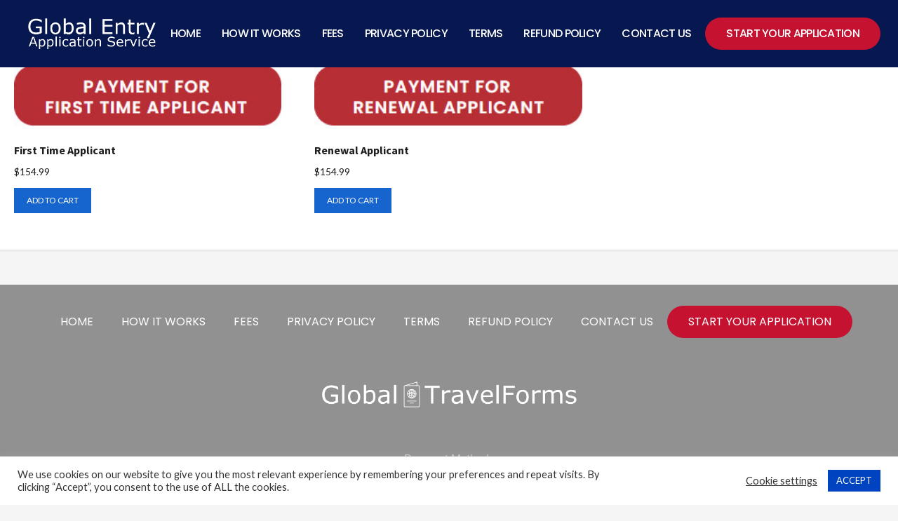

--- FILE ---
content_type: text/css
request_url: https://globaltravelerforms.com/wp-content/themes/morenews/woocommerce.css?ver=154a7e11827ec93d3517d2ee18566df8
body_size: 3822
content:
.woocommerce span.onsale{
	background-color: #ff5605;
	color: #fff;
}
.woocommerce .star-rating{
	color: #ffc823;
}
.woocommerce ul.products li.product .button{
	margin-right: 5px;
}
.woocommerce .quantity .qty{
	height: 38px;
}
.woocommerce #respond input#submit.disabled, 
.woocommerce #respond input#submit:disabled, 
.woocommerce #respond input#submit:disabled[disabled], 
.woocommerce a.button.disabled, 
.woocommerce a.button:disabled, 
.woocommerce a.button:disabled[disabled], 
.woocommerce button.button.disabled, 
.woocommerce button.button:disabled, 
.woocommerce button.button:disabled[disabled], 
.woocommerce input.button.disabled, 
.woocommerce input.button:disabled, 
.woocommerce input.button:disabled[disabled],
.woocommerce #respond input#submit, 
.woocommerce a.button, 
.woocommerce button.button, 
.woocommerce input.button,
.woocommerce #respond input#submit.alt, 
.woocommerce a.button.alt, 
.woocommerce button.button.alt, 
.woocommerce input.button.alt{
	background-color: #1665CF;
	color: #fff;
}
.woocommerce #respond input#submit.alt:hover, 
.woocommerce a.button.alt:hover, 
.woocommerce button.button.alt:hover, 
.woocommerce input.button.alt:hover{
	opacity: .75;
}
.woocommerce div.product .woocommerce-tabs .panel{
	padding: 0px;
	background: transparent;
	box-shadow: none;
}
.woocommerce #content table.cart td.actions .input-text, 
.woocommerce table.cart td.actions .input-text, 
.woocommerce-page #content table.cart td.actions .input-text, 
.woocommerce-page table.cart td.actions .input-text{
	width: 55%;
	height: 36px;
}
.woocommerce form .form-row input.input-text, 
.woocommerce form .form-row textarea{
	padding: 5px;
}
.woocommerce-form__label-for-checkbox.checkbox input[type="checkbox"] {
    position: relative;
    margin-left: 0;
}
.woocommerce a.button, .woocommerce button.button, .woocommerce input.button, .woocommerce #respond input#submit{
	border-radius: 0;
}
.woocommerce #respond input#submit{
	font-size: 14px;
}
.woocommerce-Reviews p.comment-form-cookies-consent {
    display: flex;
    align-items: center;
}
.woocommerce-Reviews p.comment-form-cookies-consent label{
	margin: 0;
}
.woocommerce table.shop_attributes th,
.woocommerce table.shop_attributes td {
	padding: 10px;
	border-top: 1px solid;
	border-bottom: 1px solid;
	border-color: #ddd;
}

body.woocommerce form > p:last-child {
	padding: 0;
}
.woocommerce address {
	line-height: 1.75;
}
.woocommerce ul.order_details li,
.woocommerce ul.order_details {
	margin-bottom: 2em;
}
.blockspare-page-section .woocommerce {
    padding: 20px;
    width: 100%;
	max-width: 100%;
	box-shadow: 0 2px 2px 0 rgb(0 0 0 / 8%);
}
.aft-default-mode .blockspare-page-section .woocommerce {
	background: #fff;
}

/* ------- new additional css ----- */
.woocommerce,
.woocommerce *{
	white-space: normal;
}
.entry-content ul:not([class*="wp-"]):not(.awpa-contact-info).woocommerce-error, 
.entry-content ul:not([class*="wp-"]):not(.awpa-contact-info).woocommerce-info, 
.entry-content ul:not([class*="wp-"]):not(.awpa-contact-info).woocommerce-message{
	padding-left: 3.5em;
}
.woocommerce span.onsale {
	padding: 0 .5em;
	line-height: 3.236em;
}
body .entry-content .woocommerce ul.woocommerce-error {
    margin-left: 0;
}
.woocommerce input[type="checkbox"], 
.woocommerce input[type="radio"] {
	vertical-align: middle;
	margin: 0;
}
.woocommerce input[type="checkbox"] + *,
.woocommerce input[type="radio"] + *{
	vertical-align: middle;
}
.woocommerce #content table.cart td.actions .coupon, 
.woocommerce table.cart td.actions .coupon, 
.woocommerce-page #content table.cart td.actions .coupon, 
.woocommerce-page table.cart td.actions .coupon{
	display: flex;
	min-width: 50%;
}
.woocommerce .woocommerce-ordering select {
	padding: 5px;
}
/* checkout page design refinement */
.entry-content .woocommerce-MyAccount-navigation ul:not([class*="wp-"]):not(.awpa-contact-info) {
	margin: 0;
}
.woocommerce-MyAccount-navigation {
	background-color: #dfdcde;
}
body.aft-dark-mode .woocommerce-MyAccount-navigation {
	background-color: #171717;
}
.woocommerce-checkout .woocommerce-form-coupon-toggle .woocommerce-info{
	margin-top: 20px;
}
.woocommerce-checkout .woocommerce-form-coupon-toggle .woocommerce-info .showcoupon {
    padding-left: 10px;
	text-decoration: underline;
}
.woocommerce-checkout .woocommerce-form-coupon-toggle .woocommerce-info .showcoupon:hover {
	text-decoration: none;
}

.woocommerce-account form.woocommerce-EditAccountForm.edit-account fieldset {
	padding: 0;
	border: none;
	margin-top: 30px;
}
.woocommerce-account form.woocommerce-EditAccountForm.edit-account fieldset p:last-child {margin-bottom: 0;}
.woocommerce-account .entry-content .woocommerce-MyAccount-navigation ul li {
	list-style: none;
}
.woocommerce-account .entry-content .woocommerce-MyAccount-navigation ul li a {
	display: block;
	padding: 10px 20px;
}
.woocommerce-account .entry-content .woocommerce-MyAccount-navigation ul li a:hover {
	border: none;
}
.woocommerce-account .entry-content .woocommerce-MyAccount-navigation ul li.is-active {background-color: rgba(0,0,0,.1);}
.aft-dark-mode.woocommerce-account .entry-content .woocommerce-MyAccount-navigation ul li.is-active {background-color: rgba(255,255,255,.1);}


body.woocommerce-js form.woocommerce-checkout .woocommerce-checkout-review-order .woocommerce-checkout-review-order-table td {
	padding: 20px;
}
.woocommerce .checkout .col2-set .col-2,
.woocommerce-page .checkout .col2-set .col-2 {
	width: 49%;
}
.woocommerce .checkout .col2-set .col-1,
.woocommerce-page .checkout .col2-set .col-1 {
	width: 49%;
}
.woocommerce-checkout.woocommerce table.shop_table {
	border: 1px solid ;
	-webkit-box-shadow: none;
	        box-shadow: none;
}
#add_payment_method .cart-collaterals .cart_totals table, 
.woocommerce-cart .cart-collaterals .cart_totals table, 
.woocommerce-checkout .cart-collaterals .cart_totals table,
.woocommerce table.shop_table {
	border-collapse: collapse;
}
#add_payment_method .cart-collaterals .cart_totals tr td, 
#add_payment_method .cart-collaterals .cart_totals tr th, 
.woocommerce-cart .cart-collaterals .cart_totals tr td, 
.woocommerce-cart .cart-collaterals .cart_totals tr th, 
.woocommerce-checkout .cart-collaterals .cart_totals tr td, 
.woocommerce-checkout .cart-collaterals .cart_totals tr th{
	border-top-color: unset;
}
.woocommerce table.shop_table tbody th, 
.woocommerce table.shop_table tfoot td, 
.woocommerce table.shop_table tfoot th,
.woocommerce table.shop_table,
.woocommerce table.shop_table td {
	border-color: unset;
}
.woocommerce form.checkout_coupon, 
.woocommerce form.login, 
.woocommerce form.register {
	border-radius: 0;
}
.woocommerce form > p:last-child{
    padding: 5px;
}
.woocommerce .products ul, .woocommerce ul.products {
	margin-bottom: 0;
}
body.aft-dark-mode .woocommerce-ordering select option {
    background-color: #1f1f1f;
}
.woocommerce ul.products li.product .button {
    margin-top: 5px;
}
.woocommerce ul.products li.product, .woocommerce-page ul.products li.product {
	margin-bottom: 3.8%;
}
.woocommerce p.stars a {
	border: none;
}
body.aft-dark-mode.woocommerce #reviews #comments ol.commentlist li .comment-text p.meta {
	color: #fff;
}
.woocommerce-product-search {
    display: flex;
}
.woocommerce-product-search button[type="submit"]{
    background: #e0af00;
    border: 1px solid #e0af00;
    border-radius: 0px 3px 3px 0px;
    color: #fff;
    padding: 0px;
    height: 38px;
    font-size: 13px;
    width: 25%;
    margin: 0;
}
body .woocommerce ul.cart_list li img, 
body .woocommerce ul.product_list_widget li img {
    width: 62px;
}
/* ------- newly additional css ----- */

body.aft-default-mode.woocommerce div.product .woocommerce-tabs ul.tabs::before,
body.aft-default-mode #add_payment_method .cart-collaterals .cart_totals tr td, 
body.aft-default-mode #add_payment_method .cart-collaterals .cart_totals tr th, 
body.aft-default-mode.woocommerce-cart .cart-collaterals .cart_totals tr td, 
body.aft-default-mode.woocommerce-cart .cart-collaterals .cart_totals tr th, 
body.aft-default-mode .woocommerce-checkout .cart-collaterals .cart_totals tr td, 
body.aft-default-mode .woocommerce-checkout .cart-collaterals .cart_totals tr th,
body.aft-default-mode .woocommerce table.shop_table td,
body.aft-default-mode .woocommerce table.shop_table th,
body.aft-default-mode .woocommerce table.shop_table{
	border-color: rgba(0, 0, 0, 0.1);
}

/*darrk mode====*/
body.aft-dark-mode .woocommerce-MyAccount-content a:hover,
body.aft-dark-mode .woocommerce-MyAccount-content a:focus,
body.aft-dark-mode legend,
body.aft-dark-mode .woocommerce-ordering select,
body.aft-dark-mode .select2-container--default .select2-selection--single .select2-selection__rendered,
body.aft-dark-mode .woocommerce-error, 
body.aft-dark-mode .woocommerce-info, 
body.aft-dark-mode .woocommerce-message,
body.aft-dark-mode .woocommerce-Tabs-panel,
body.aft-dark-mode .woocommerce-info a,
body.aft-dark-mode .woocommerce-Tabs-panel h2{
	color: #fff;
}

body.aft-dark-mode .woocommerce-ordering select,
body.aft-dark-mode .select2-container--default .select2-selection--single{
	background-color: rgba(255, 255, 255, 0.1);
}
body.aft-dark-mode.woocommerce #reviews #comments ol.commentlist li .comment-text,
body.aft-dark-mode.woocommerce div.product .woocommerce-tabs ul.tabs::before,
body.aft-dark-mode #add_payment_method .cart-collaterals .cart_totals tr td, 
body.aft-dark-mode #add_payment_method .cart-collaterals .cart_totals tr th, 
body.aft-dark-mode.woocommerce-cart .cart-collaterals .cart_totals tr td, 
body.aft-dark-mode.woocommerce-cart .cart-collaterals .cart_totals tr th, 
body.aft-dark-mode .woocommerce-checkout .cart-collaterals .cart_totals tr td, 
body.aft-dark-mode .woocommerce-checkout .cart-collaterals .cart_totals tr th,
body.aft-dark-mode .woocommerce table.shop_table td,
body.aft-dark-mode .woocommerce table.shop_table th,
body.aft-dark-mode .woocommerce table.shop_table{
	border-color: rgba(255, 255, 255, 0.2);
}
body.aft-dark-mode .woocommerce-error, 
body.aft-dark-mode .woocommerce-info, 
body.aft-dark-mode .woocommerce-message{
	background: rgba(255, 255, 255, 0.1);
}
body.aft-default-mode #add_payment_method #payment, 
body.aft-default-mode.woocommerce-cart #payment, 
body.aft-default-mode.woocommerce-checkout #payment{
	background: rgba(0, 0, 0, 0.1);
}
body.aft-dark-mode #add_payment_method #payment, 
body.aft-dark-mode.woocommerce-cart #payment, 
body.aft-dark-mode.woocommerce-checkout #payment{
	background: rgba(255, 255, 255, 0.1);
}
/*darrk mode====*/
.woocommerce div.product form.cart .button {
	border: none;
}

.aft-default-mode .woocommerce-MyAccount-navigation {
    background-color: #eeeeee;
}
nav.woocommerce-MyAccount-navigation ul li.is-active {
    background: #fff;
}
.woocommerce div.product{
    padding: 20px;
}
.entry-content ul:not([class*="wp-"]).woocommerce-error li{
	padding-top: 0;
	padding-bottom: 0;
}
.woocommerce div.product div.images img {
	margin: 0 auto;
}
body.aft-default-mode .woocommerce-loop-product__title{
	color: #1f1f1f;
}
body.aft-dark-mode .woocommerce-loop-product__title{
	color: #fff;
}
.woocommerce form .form-row .input-checkbox {
	position: static;
}
nav.woocommerce-MyAccount-navigation ul li {
    padding: 15px 20px;
}
.woocommerce form .show-password-input, 
.woocommerce-page form .show-password-input {
	right: 10px;
    top: 5px;
}


/* Woo Block and Normalize css */
.wc-block-grid__product .wc-block-grid__product-add-to-cart,
.wp-block-group ul.wc-block-grid__products {
    margin-bottom: 0;
}
.wp-block-group ul li.wc-block-grid__product{
    margin-bottom: 0;
    padding-bottom: 0;
    border-bottom: none;
}
.aft-dark-mode a.wc-block-components-product-name,
.aft-default-mode .wc-block-components-panel__button,
.aft-dark-mode .wc-block-components-panel__button,
.aft-default-mode .wc-block-components-address-card__edit ,
.aft-dark-mode .wc-block-components-address-card__edit {
    color: inherit;
}
body a.wc-block-components-button {
    color: #fff;
}
:root .wc-block-featured-product__link :where(.wp-element-button, .wp-block-button__link){
	background-color: #1665CF;
	color: #fff;
}
body .wp-block-woocommerce-checkout {
    padding-top: 0;
}
.wc-block-components-quantity-selector input.wc-block-components-quantity-selector__input{
	padding: 0 !important;
}
.wc-block-grid__product-title{
	font-size: .875em;
}
.wc-block-grid .wp-block-button {
	font-size: 14px;
}
a.button.wc-forward {
    padding: .5em 1.2em;
    text-transform: uppercase;
    font-weight: 700;
    font-size: 14px;
    line-height: normal;
}
.woocommerce table .label {
	color: inherit;
	font-size: 100%;
	padding: 10px;
	display: inline-block;
}
.wc-block-components-pagination__page:not(.toggle),
body.woocommerce-js .label {
	color: inherit;
}
.wc-block-checkout .wp-block-button__link,
:root .wc-block-featured-product__link :where(.wp-element-button, .wp-block-button__link),
:root .wc-block-featured-category__link :where(.wp-element-button, .wp-block-button__link),
.woocommerce-notices-wrapper .button,
.wc-block-grid .wp-block-button__link,
.wp-block-button.wc-block-components-product-button .wp-block-button__link,
.wc-block-grid__product-add-to-cart.wp-block-button .wp-block-button__link{
	border: none;
    border-radius: 0;
    background: #1665CF ;
    color: #fff;
    font-size: 14px;
    line-height: normal;
    padding: .5em 1.2em;
    transition: all 300ms ease-out;
    text-transform: uppercase;
    font-weight: 700;
}
.wc-block-checkout .wp-block-button__link:hover,
:root .wc-block-featured-product__link :where(.wp-element-button, .wp-block-button__link):hover,
:root .wc-block-featured-category__link :where(.wp-element-button, .wp-block-button__link):hover,
.woocommerce-notices-wrapper .button:hover,
.wc-block-grid .wp-block-button__link:hover,
.wp-block-button.wc-block-components-product-button .wp-block-button__link:hover,
.wc-block-grid__product-add-to-cart.wp-block-button .wp-block-button__link:hover{
	opacity: .75;
}
body .wc-block-grid .wc-block-grid__product-onsale, 
body .wc-block-grid__product-image .wc-block-grid__product-onsale {
	background: #ff5605;
	border: none;
	padding: .5em .75em;
	color: #fff;
	font-weight: 700;
	font-size: 12px;
	line-height: 1;
}
.wc-block-grid .wp-block-button__link:visited,
.wc-block-grid .wp-block-button__link:hover,
.woocommerce-notices-wrapper .button:hover,
.wc-block-grid .wp-block-button__link:visited {
	color: #fff;
}
body .wc-block-add-to-cart-form .quantity .qty {
	padding: 0;
}
.order-again .button,
.download-file .button,
.wc-block-components-button,
.woocommerce-Button,
.woocommerce-account .addresses .title .edit{
	display: inline-block;
	padding: .5em 1.2em;
	line-height: 1;
	font-weight: 700;
	margin-top: 1em;
	font-size: 14px;
	text-transform: uppercase;
}
.wc-block-rating-filter .wc-block-components-product-rating__stars,
.wc-block-grid__product-rating .star-rating span, 
.wc-block-grid__product-rating .wc-block-grid__product-rating__stars span{
	color: #e6a237;
}
p.order-again a.button{
	border-bottom: none;
}
.download-file .button{
	margin: 0;
}
body .wp-block-button.wc-block-components-product-button,
body .wp-block-button.wc-block-components-product-button .wc-block-components-product-button__button {
	/* align-items: flex-start !important; */
	margin: 0 !important;
}
.wc-block-grid .wp-block-button button {
	height: unset;
}
.woocommerce-active a.added_to_cart {
	display: inline-block;
	margin-left: 5px;
}
.entry-content .wc-block-grid .wp-block-button a {
	margin-bottom: 5px;
	text-transform: uppercase;
}
.woocommerce a.added_to_cart,
.woocommerce-active a.added_to_cart ,
a.woocommerce-button,
.woocommerce-info .button{
	padding: .5em 1.2em;
	line-height: normal;
	font-weight: 700;
}
.woocommerce-active a.added_to_cart ,
.woocommerce a.added_to_cart {
	color: #fff;
	background-color: #101010;
}
.woocommerce ul.products li.product .added_to_cart,
.woocommerce ul.products li.product .button{
	font-size: 14px;
	text-transform: uppercase;
	margin-bottom: 5px;
	line-height: normal;
}
.woocommerce #respond input#submit:hover,
.woocommerce a.button.wc-forward:hover,
.woocommerce .button.woocommerce-Button:hover,
.woocommerce ul.products li.product .button:hover,
.woocommerce div.product form.cart .button:hover,
.wc-block-components-button,
.woocommerce-account .addresses .title .edit{
	background-color: #1665CF;
	color: #fff;
}
.wc-block-components-button {
	font-size: 14px;
	text-transform: uppercase;
	font-weight: 700;
}
.woocommerce-Button,
.woocommerce-account .addresses .title .edit:hover{
	border: none;
}
.woocommerce-account .addresses .title .edit {
	float: left;
	clear: left;
	padding: .8em 1.2em;
	margin-bottom: 1em;
}
button.woocommerce-Button[type="submit"] {
    font-size: 14px;
}
.woocommerce #respond input#submit:hover,
.woocommerce a.button.wc-forward:hover,
.woocommerce .button.woocommerce-Button:hover,
.woocommerce ul.products li.product .button:hover,
.order-again .button:hover,
.woocommerce a.button.add_to_cart_button:hover,
.woocommerce-Address .edit:hover,
.woocommerce-Button:hover,
.wc-block-components-button:hover,
.woocommerce #respond input#submit.alt:hover, 
.woocommerce a.button.alt:hover, 
.woocommerce button.button.alt:hover, 
.woocommerce input.button.alt:hover,
.woocommerce-active a.added_to_cart :hover,
.woocommerce a.added_to_cart:hover {
	opacity: .75;
	color: #fff;
}
.woocommerce-button.view {
	padding: .18em 1em;
}
.woocommerce a.button.add_to_cart_button,
.woocommerce-Address .edit{
	transition: all 300ms ease-out;
}
body .woocommerce-button.view:hover,
body .wc-block-cart__submit-button:hover,
.entry-content > [class*="wp-block-"] .woocommerce a:not(.has-text-color).button{
	color: #fff;
}
body.aft-dark-mode .entry-content > [class*="wp-block-"] .woocommerce a:not(.has-text-color).button:hover,
.entry-content > [class*="wp-block-"] .woocommerce a:not(.has-text-color).button:hover{
	color: #4a4a4a;
	border: none;
}

.wc-block-components-quantity-selector input.wc-block-components-quantity-selector__input {
	padding: 0 !important;
}
body.aft-dark-mode .wc-block-grid .wp-block-button__link, 
body.aft-dark-mode .entry-content .wc-block-components-button:hover,
body.aft-dark-mode .entry-content .wp-block-button__link:hover, 
body.aft-dark-mode .wp-block-button.wc-block-components-product-button .wp-block-button__link, 
body.aft-dark-mode .wc-block-grid__product-add-to-cart.wp-block-button .wp-block-button__link{
	color: #fff;
}
body.aft-dark-mode .wc-block-components-quantity-selector .wc-block-components-quantity-selector__button{
	background-color: rgba(255, 255, 255, 0.1);
}
body.aft-dark-mode .wc-block-components-address-card{
	border-color: rgba(255, 255, 255, 0.2);
}

body.aft-dark-mode :where(.wp-block-woocommerce-mini-cart-contents) {
    background: rgba(0, 0, 0, 1) !important;
}

.wc-block-components-address-card address .wc-block-components-address-card__address-section {
	margin-bottom: 7px;
}
.aft-default-mode.woocommerce:where(body:not(.woocommerce-uses-block-theme)) ul.products li.product .price,
.aft-default-mode.woocommerce:where(body:not(.woocommerce-uses-block-theme)) div.product p.price, 
.aft-default-mode.woocommerce:where(body:not(.woocommerce-uses-block-theme)) div.product span.price{
	color: #000;
}
.aft-dark-mode.woocommerce:where(body:not(.woocommerce-uses-block-theme)) ul.products li.product .price,
.aft-dark-mode.woocommerce:where(body:not(.woocommerce-uses-block-theme)) div.product p.price, 
.aft-dark-mode.woocommerce:where(body:not(.woocommerce-uses-block-theme)) div.product span.price{
	color: #fff;
}

.wc-block-components-product-sku strong,
.taxonomy-product_cat.wp-block-post-terms a,
.taxonomy-product_cat.wp-block-post-terms span,
.product_meta > span {
	text-transform: uppercase;
	font-size: 12px;
}
span.sku_wrapper, span.posted_in,span.tagged_as {
	display: block;
	font-weight: 700;
}
body.home .woocommerce-products-header{
    display: none;
}
.taxonomy-product_cat.wp-block-post-terms a,
.product_meta > span span, .product_meta > span a {
	font-weight: 500;
}
.site-main .wc-block-components-sidebar-layout {
    margin-top: 20px;
}
.woocommerce div.product.wp-block-add-to-cart-form {
	padding: 0;
}

.woocommerce div.product .woocommerce-tabs ul.tabs {
	margin-bottom: 0;
	padding: 0;
}
.woocommerce div.product .woocommerce-tabs ul.tabs li{
	border-radius: 0;
	border: none;
	border-bottom: 2px solid transparent;
	background-color: transparent;
}
.woocommerce div.product .woocommerce-tabs ul.tabs li::before, 
.woocommerce div.product .woocommerce-tabs ul.tabs li::after {
	display: none;
}
.woocommerce div.product .woocommerce-tabs ul.tabs li.active {
	background: transparent;
	border-color: #1665CF;
}
.woocommerce div.product .woocommerce-tabs ul.tabs li a:focus {
	outline: none;
}
.woocommerce div.product form.cart .button,
.woocommerce ul.products li.product .added_to_cart, 
.woocommerce ul.products li.product .button {
	font-size: 12px;
	padding: .875em 1.5em;
}
.wc-block-grid__product .wc-block-grid__product-link:focus {
	color: #1665CF;
}

.woocommerce .product span.onsale,
.woocommerce ul.products li.product .onsale {
	right: 10px;
    top: 10px;
    left: unset;
    margin: 0;
    min-height: unset;
    min-width: auto;
    padding: .5em .75em;
    line-height: 1;
	border-radius: 4px;
	font-size: 12px;
	text-transform: uppercase;
}
.woocommerce .product span.onsale{
	left: 30px;
	top: 30px;
	right: unset;
}
.wc-block-components-drawer__screen-overlay{
    -webkit-backdrop-filter: blur(20px);
    backdrop-filter: blur(20px);
}

body .woocommerce-notices-wrapper .button:hover,
.aft-dark-mode.woocommerce div.product .woocommerce-tabs ul.tabs li a {
    color: #fff;
}
.woocommerce:where(body:not(.woocommerce-block-theme-has-button-styles)) button.button.alt.disabled:hover,
.woocommerce:where(body:not(.woocommerce-block-theme-has-button-styles)) button.button.alt.disabled {
  background-color: #777;
}
button.wc-block-mini-cart__button {
    padding: .875em 1.5em;
    font-weight: 700;
    font-size: 14px;
    background: #007acc;
}

@media screen and (max-width: 768px) {
	.woocommerce .checkout .col2-set .col-2,
	.woocommerce-page .checkout .col2-set .col-2 {
		width: 100%;
	}
	.woocommerce .checkout .col2-set .col-1,
	.woocommerce-page .checkout .col2-set .col-1 {
		width: 100%;
	}
}

@media screen and (max-width: 480px) {
	.woocommerce #content table.cart td.actions .coupon, 
	.woocommerce table.cart td.actions .coupon, 
	.woocommerce-page #content table.cart td.actions .coupon, 
	.woocommerce-page table.cart td.actions .coupon{
		flex-wrap: wrap;
	}
	.woocommerce #content table.cart td.actions .coupon button, 
	.woocommerce table.cart td.actions .coupon button, 
	.woocommerce-page #content table.cart td.actions .coupon button, 
	.woocommerce-page table.cart td.actions .coupon button{
		margin-top: 10px;
	}
	.woocommerce #content table.cart td.actions .coupon .button, 
	.woocommerce #content table.cart td.actions .coupon .input-text, 
	.woocommerce #content table.cart td.actions .coupon input, 
	.woocommerce table.cart td.actions .coupon .button, 
	.woocommerce table.cart td.actions .coupon .input-text, 
	.woocommerce table.cart td.actions .coupon input, 
	.woocommerce-page #content table.cart td.actions .coupon .button, 
	.woocommerce-page #content table.cart td.actions .coupon .input-text, 
	.woocommerce-page #content table.cart td.actions .coupon input, 
	.woocommerce-page table.cart td.actions .coupon .button, 
	.woocommerce-page table.cart td.actions .coupon .input-text, 
	.woocommerce-page table.cart td.actions .coupon input{
		width: 100%;
	}
	#add_payment_method table.cart td.actions .coupon .input-text, 
	.woocommerce-cart table.cart td.actions .coupon .input-text, 
	.woocommerce-checkout table.cart td.actions .coupon .input-text{
		margin: 0;
	}
	.woocommerce-checkout .woocommerce-form-coupon-toggle .woocommerce-info .showcoupon {
		display: block;
		padding: 5px 0 0;
	}
}

--- FILE ---
content_type: text/css
request_url: https://globaltravelerforms.com/wp-content/uploads/elementor/css/post-461.css?ver=1768380013
body_size: 1303
content:
.elementor-461 .elementor-element.elementor-element-9625d81:not(.elementor-motion-effects-element-type-background), .elementor-461 .elementor-element.elementor-element-9625d81 > .elementor-motion-effects-container > .elementor-motion-effects-layer{background-color:#07174F;}.elementor-461 .elementor-element.elementor-element-9625d81{transition:background 0.3s, border 0.3s, border-radius 0.3s, box-shadow 0.3s;padding:25px 25px 25px 40px;z-index:10;}.elementor-461 .elementor-element.elementor-element-9625d81 > .elementor-background-overlay{transition:background 0.3s, border-radius 0.3s, opacity 0.3s;}.elementor-bc-flex-widget .elementor-461 .elementor-element.elementor-element-bfa75b0.elementor-column .elementor-widget-wrap{align-items:center;}.elementor-461 .elementor-element.elementor-element-bfa75b0.elementor-column.elementor-element[data-element_type="column"] > .elementor-widget-wrap.elementor-element-populated{align-content:center;align-items:center;}.elementor-461 .elementor-element.elementor-element-bfa75b0 > .elementor-element-populated{margin:0px 0px 0px 0px;--e-column-margin-right:0px;--e-column-margin-left:0px;padding:0px 0px 0px 0px;}.elementor-widget-image .widget-image-caption{color:var( --e-global-color-text );font-family:var( --e-global-typography-text-font-family ), Sans-serif;font-weight:var( --e-global-typography-text-font-weight );}.elementor-461 .elementor-element.elementor-element-0c99d17{width:var( --container-widget-width, 15% );max-width:15%;--container-widget-width:15%;--container-widget-flex-grow:0;}.elementor-461 .elementor-element.elementor-element-0c99d17 > .elementor-widget-container{margin:0px 0px 0px 0px;}.elementor-widget-nav-menu .elementor-nav-menu .elementor-item{font-family:var( --e-global-typography-primary-font-family ), Sans-serif;font-weight:var( --e-global-typography-primary-font-weight );}.elementor-widget-nav-menu .elementor-nav-menu--main .elementor-item{color:var( --e-global-color-text );fill:var( --e-global-color-text );}.elementor-widget-nav-menu .elementor-nav-menu--main .elementor-item:hover,
					.elementor-widget-nav-menu .elementor-nav-menu--main .elementor-item.elementor-item-active,
					.elementor-widget-nav-menu .elementor-nav-menu--main .elementor-item.highlighted,
					.elementor-widget-nav-menu .elementor-nav-menu--main .elementor-item:focus{color:var( --e-global-color-accent );fill:var( --e-global-color-accent );}.elementor-widget-nav-menu .elementor-nav-menu--main:not(.e--pointer-framed) .elementor-item:before,
					.elementor-widget-nav-menu .elementor-nav-menu--main:not(.e--pointer-framed) .elementor-item:after{background-color:var( --e-global-color-accent );}.elementor-widget-nav-menu .e--pointer-framed .elementor-item:before,
					.elementor-widget-nav-menu .e--pointer-framed .elementor-item:after{border-color:var( --e-global-color-accent );}.elementor-widget-nav-menu{--e-nav-menu-divider-color:var( --e-global-color-text );}.elementor-widget-nav-menu .elementor-nav-menu--dropdown .elementor-item, .elementor-widget-nav-menu .elementor-nav-menu--dropdown  .elementor-sub-item{font-family:var( --e-global-typography-accent-font-family ), Sans-serif;font-weight:var( --e-global-typography-accent-font-weight );}.elementor-461 .elementor-element.elementor-element-dccbb38{width:var( --container-widget-width, 85% );max-width:85%;--container-widget-width:85%;--container-widget-flex-grow:0;top:0px;}body:not(.rtl) .elementor-461 .elementor-element.elementor-element-dccbb38{left:0px;}body.rtl .elementor-461 .elementor-element.elementor-element-dccbb38{right:0px;}.elementor-461 .elementor-element.elementor-element-dccbb38 .elementor-menu-toggle{margin-left:auto;}.elementor-461 .elementor-element.elementor-element-dccbb38 .elementor-nav-menu .elementor-item{font-family:"Poppins", Sans-serif;font-size:16px;font-weight:500;text-transform:uppercase;}.elementor-461 .elementor-element.elementor-element-dccbb38 .elementor-nav-menu--main .elementor-item{color:#FFFFFF;fill:#FFFFFF;}.elementor-461 .elementor-element.elementor-element-dccbb38 .elementor-nav-menu--main .elementor-item:hover,
					.elementor-461 .elementor-element.elementor-element-dccbb38 .elementor-nav-menu--main .elementor-item.elementor-item-active,
					.elementor-461 .elementor-element.elementor-element-dccbb38 .elementor-nav-menu--main .elementor-item.highlighted,
					.elementor-461 .elementor-element.elementor-element-dccbb38 .elementor-nav-menu--main .elementor-item:focus{color:#FFFFFF;fill:#FFFFFF;}.elementor-461 .elementor-element.elementor-element-dccbb38 .elementor-nav-menu--main:not(.e--pointer-framed) .elementor-item:before,
					.elementor-461 .elementor-element.elementor-element-dccbb38 .elementor-nav-menu--main:not(.e--pointer-framed) .elementor-item:after{background-color:#C41230;}.elementor-461 .elementor-element.elementor-element-dccbb38 .e--pointer-framed .elementor-item:before,
					.elementor-461 .elementor-element.elementor-element-dccbb38 .e--pointer-framed .elementor-item:after{border-color:#C41230;}.elementor-461 .elementor-element.elementor-element-dccbb38 .elementor-nav-menu--main:not(.e--pointer-framed) .elementor-item.elementor-item-active:before,
					.elementor-461 .elementor-element.elementor-element-dccbb38 .elementor-nav-menu--main:not(.e--pointer-framed) .elementor-item.elementor-item-active:after{background-color:#C41230;}.elementor-461 .elementor-element.elementor-element-dccbb38 .e--pointer-framed .elementor-item.elementor-item-active:before,
					.elementor-461 .elementor-element.elementor-element-dccbb38 .e--pointer-framed .elementor-item.elementor-item-active:after{border-color:#C41230;}.elementor-461 .elementor-element.elementor-element-dccbb38 .elementor-nav-menu--dropdown a, .elementor-461 .elementor-element.elementor-element-dccbb38 .elementor-menu-toggle{color:#FFFFFF;fill:#FFFFFF;}.elementor-461 .elementor-element.elementor-element-dccbb38 .elementor-nav-menu--dropdown{background-color:#07174F;}.elementor-461 .elementor-element.elementor-element-dccbb38 .elementor-nav-menu--dropdown a:hover,
					.elementor-461 .elementor-element.elementor-element-dccbb38 .elementor-nav-menu--dropdown a:focus,
					.elementor-461 .elementor-element.elementor-element-dccbb38 .elementor-nav-menu--dropdown a.elementor-item-active,
					.elementor-461 .elementor-element.elementor-element-dccbb38 .elementor-nav-menu--dropdown a.highlighted,
					.elementor-461 .elementor-element.elementor-element-dccbb38 .elementor-menu-toggle:hover,
					.elementor-461 .elementor-element.elementor-element-dccbb38 .elementor-menu-toggle:focus{color:#C41230;}.elementor-461 .elementor-element.elementor-element-dccbb38 .elementor-nav-menu--dropdown a:hover,
					.elementor-461 .elementor-element.elementor-element-dccbb38 .elementor-nav-menu--dropdown a:focus,
					.elementor-461 .elementor-element.elementor-element-dccbb38 .elementor-nav-menu--dropdown a.elementor-item-active,
					.elementor-461 .elementor-element.elementor-element-dccbb38 .elementor-nav-menu--dropdown a.highlighted{background-color:#07174F;}.elementor-461 .elementor-element.elementor-element-5d6a855{width:var( --container-widget-width, 85% );max-width:85%;--container-widget-width:85%;--container-widget-flex-grow:0;--e-nav-menu-horizontal-menu-item-margin:calc( 10px / 2 );}.elementor-461 .elementor-element.elementor-element-5d6a855 .elementor-menu-toggle{margin-left:auto;}.elementor-461 .elementor-element.elementor-element-5d6a855 .elementor-nav-menu .elementor-item{font-family:"Poppins", Sans-serif;font-size:16px;font-weight:500;text-transform:uppercase;letter-spacing:-0.7px;}.elementor-461 .elementor-element.elementor-element-5d6a855 .elementor-nav-menu--main .elementor-item{color:#FFFFFF;fill:#FFFFFF;padding-left:10px;padding-right:10px;}.elementor-461 .elementor-element.elementor-element-5d6a855 .elementor-nav-menu--main .elementor-item:hover,
					.elementor-461 .elementor-element.elementor-element-5d6a855 .elementor-nav-menu--main .elementor-item.elementor-item-active,
					.elementor-461 .elementor-element.elementor-element-5d6a855 .elementor-nav-menu--main .elementor-item.highlighted,
					.elementor-461 .elementor-element.elementor-element-5d6a855 .elementor-nav-menu--main .elementor-item:focus{color:#FFFFFF;fill:#FFFFFF;}.elementor-461 .elementor-element.elementor-element-5d6a855 .elementor-nav-menu--main:not(.e--pointer-framed) .elementor-item:before,
					.elementor-461 .elementor-element.elementor-element-5d6a855 .elementor-nav-menu--main:not(.e--pointer-framed) .elementor-item:after{background-color:#C41230;}.elementor-461 .elementor-element.elementor-element-5d6a855 .e--pointer-framed .elementor-item:before,
					.elementor-461 .elementor-element.elementor-element-5d6a855 .e--pointer-framed .elementor-item:after{border-color:#C41230;}.elementor-461 .elementor-element.elementor-element-5d6a855 .elementor-nav-menu--main:not(.e--pointer-framed) .elementor-item.elementor-item-active:before,
					.elementor-461 .elementor-element.elementor-element-5d6a855 .elementor-nav-menu--main:not(.e--pointer-framed) .elementor-item.elementor-item-active:after{background-color:#C41230;}.elementor-461 .elementor-element.elementor-element-5d6a855 .e--pointer-framed .elementor-item.elementor-item-active:before,
					.elementor-461 .elementor-element.elementor-element-5d6a855 .e--pointer-framed .elementor-item.elementor-item-active:after{border-color:#C41230;}.elementor-461 .elementor-element.elementor-element-5d6a855 .elementor-nav-menu--main:not(.elementor-nav-menu--layout-horizontal) .elementor-nav-menu > li:not(:last-child){margin-bottom:10px;}.elementor-461 .elementor-element.elementor-element-5d6a855 .elementor-nav-menu--dropdown a, .elementor-461 .elementor-element.elementor-element-5d6a855 .elementor-menu-toggle{color:#FFFFFF;fill:#FFFFFF;}.elementor-461 .elementor-element.elementor-element-5d6a855 .elementor-nav-menu--dropdown{background-color:#07174F;}.elementor-461 .elementor-element.elementor-element-5d6a855 .elementor-nav-menu--dropdown a:hover,
					.elementor-461 .elementor-element.elementor-element-5d6a855 .elementor-nav-menu--dropdown a:focus,
					.elementor-461 .elementor-element.elementor-element-5d6a855 .elementor-nav-menu--dropdown a.elementor-item-active,
					.elementor-461 .elementor-element.elementor-element-5d6a855 .elementor-nav-menu--dropdown a.highlighted,
					.elementor-461 .elementor-element.elementor-element-5d6a855 .elementor-menu-toggle:hover,
					.elementor-461 .elementor-element.elementor-element-5d6a855 .elementor-menu-toggle:focus{color:#C41230;}.elementor-461 .elementor-element.elementor-element-5d6a855 .elementor-nav-menu--dropdown a:hover,
					.elementor-461 .elementor-element.elementor-element-5d6a855 .elementor-nav-menu--dropdown a:focus,
					.elementor-461 .elementor-element.elementor-element-5d6a855 .elementor-nav-menu--dropdown a.elementor-item-active,
					.elementor-461 .elementor-element.elementor-element-5d6a855 .elementor-nav-menu--dropdown a.highlighted{background-color:#07174F;}.elementor-461 .elementor-element.elementor-element-5d6a855 .elementor-nav-menu--dropdown .elementor-item, .elementor-461 .elementor-element.elementor-element-5d6a855 .elementor-nav-menu--dropdown  .elementor-sub-item{font-family:"Poppins", Sans-serif;font-weight:500;}.elementor-theme-builder-content-area{height:400px;}.elementor-location-header:before, .elementor-location-footer:before{content:"";display:table;clear:both;}@media(max-width:1024px){.elementor-461 .elementor-element.elementor-element-bfa75b0 > .elementor-element-populated{padding:0px 0px 0px 0px;}.elementor-461 .elementor-element.elementor-element-0c99d17{width:var( --container-widget-width, 250px );max-width:250px;--container-widget-width:250px;--container-widget-flex-grow:0;z-index:3;}.elementor-461 .elementor-element.elementor-element-dccbb38{width:100%;max-width:100%;top:0px;--nav-menu-icon-size:26px;}body:not(.rtl) .elementor-461 .elementor-element.elementor-element-dccbb38{left:0px;}body.rtl .elementor-461 .elementor-element.elementor-element-dccbb38{right:0px;}.elementor-461 .elementor-element.elementor-element-dccbb38 .elementor-menu-toggle{border-width:0px;border-radius:0px;}.elementor-461 .elementor-element.elementor-element-5d6a855{width:100%;max-width:100%;--nav-menu-icon-size:26px;}.elementor-461 .elementor-element.elementor-element-5d6a855 .elementor-menu-toggle{border-width:0px;border-radius:0px;}}@media(max-width:767px){.elementor-461 .elementor-element.elementor-element-0c99d17{width:var( --container-widget-width, 220px );max-width:220px;--container-widget-width:220px;--container-widget-flex-grow:0;}.elementor-461 .elementor-element.elementor-element-dccbb38{top:6px;z-index:11;}}/* Start custom CSS */body {
    margin: 0;
}
#mhead{position: fixed;
top: auto;
width: 100%;
}

.haplink a {
    border: 0 !important;
    padding: 10px 30px !important;
    background: #c41230;
    color: #fff;
    text-transform: uppercase;
    border-radius: 50px;
    font-size: 16px;
    font-family: Poppins-Regular;
}

li.menu-item:last-child a:after {
    background: none !important;
}/* End custom CSS */

--- FILE ---
content_type: text/css
request_url: https://globaltravelerforms.com/wp-content/uploads/elementor/css/post-478.css?ver=1768380013
body_size: 763
content:
.elementor-478 .elementor-element.elementor-element-319bab38:not(.elementor-motion-effects-element-type-background), .elementor-478 .elementor-element.elementor-element-319bab38 > .elementor-motion-effects-container > .elementor-motion-effects-layer{background-color:#919191;}.elementor-478 .elementor-element.elementor-element-319bab38{transition:background 0.3s, border 0.3s, border-radius 0.3s, box-shadow 0.3s;margin-top:50px;margin-bottom:0px;}.elementor-478 .elementor-element.elementor-element-319bab38 > .elementor-background-overlay{transition:background 0.3s, border-radius 0.3s, opacity 0.3s;}.elementor-widget-nav-menu .elementor-nav-menu .elementor-item{font-family:var( --e-global-typography-primary-font-family ), Sans-serif;font-weight:var( --e-global-typography-primary-font-weight );}.elementor-widget-nav-menu .elementor-nav-menu--main .elementor-item{color:var( --e-global-color-text );fill:var( --e-global-color-text );}.elementor-widget-nav-menu .elementor-nav-menu--main .elementor-item:hover,
					.elementor-widget-nav-menu .elementor-nav-menu--main .elementor-item.elementor-item-active,
					.elementor-widget-nav-menu .elementor-nav-menu--main .elementor-item.highlighted,
					.elementor-widget-nav-menu .elementor-nav-menu--main .elementor-item:focus{color:var( --e-global-color-accent );fill:var( --e-global-color-accent );}.elementor-widget-nav-menu .elementor-nav-menu--main:not(.e--pointer-framed) .elementor-item:before,
					.elementor-widget-nav-menu .elementor-nav-menu--main:not(.e--pointer-framed) .elementor-item:after{background-color:var( --e-global-color-accent );}.elementor-widget-nav-menu .e--pointer-framed .elementor-item:before,
					.elementor-widget-nav-menu .e--pointer-framed .elementor-item:after{border-color:var( --e-global-color-accent );}.elementor-widget-nav-menu{--e-nav-menu-divider-color:var( --e-global-color-text );}.elementor-widget-nav-menu .elementor-nav-menu--dropdown .elementor-item, .elementor-widget-nav-menu .elementor-nav-menu--dropdown  .elementor-sub-item{font-family:var( --e-global-typography-accent-font-family ), Sans-serif;font-weight:var( --e-global-typography-accent-font-weight );}.elementor-478 .elementor-element.elementor-element-71e6e7cc > .elementor-widget-container{margin:20px 0px 0px 0px;}.elementor-478 .elementor-element.elementor-element-71e6e7cc .elementor-nav-menu .elementor-item{font-family:"Poppins", Sans-serif;font-weight:400;text-transform:uppercase;}.elementor-478 .elementor-element.elementor-element-71e6e7cc .elementor-nav-menu--main .elementor-item{color:#FFFFFF;fill:#FFFFFF;}.elementor-478 .elementor-element.elementor-element-71e6e7cc .elementor-nav-menu--main .elementor-item:hover,
					.elementor-478 .elementor-element.elementor-element-71e6e7cc .elementor-nav-menu--main .elementor-item.elementor-item-active,
					.elementor-478 .elementor-element.elementor-element-71e6e7cc .elementor-nav-menu--main .elementor-item.highlighted,
					.elementor-478 .elementor-element.elementor-element-71e6e7cc .elementor-nav-menu--main .elementor-item:focus{color:#FFFFFF;fill:#FFFFFF;}.elementor-478 .elementor-element.elementor-element-71e6e7cc .elementor-nav-menu--main .elementor-item.elementor-item-active{color:#FFFFFF;}.elementor-widget-image .widget-image-caption{color:var( --e-global-color-text );font-family:var( --e-global-typography-text-font-family ), Sans-serif;font-weight:var( --e-global-typography-text-font-weight );}.elementor-478 .elementor-element.elementor-element-12643237 > .elementor-widget-container{padding:40px 0px 40px 0px;}.elementor-478 .elementor-element.elementor-element-12643237 img{width:367px;}.elementor-widget-text-editor{font-family:var( --e-global-typography-text-font-family ), Sans-serif;font-weight:var( --e-global-typography-text-font-weight );color:var( --e-global-color-text );}.elementor-widget-text-editor.elementor-drop-cap-view-stacked .elementor-drop-cap{background-color:var( --e-global-color-primary );}.elementor-widget-text-editor.elementor-drop-cap-view-framed .elementor-drop-cap, .elementor-widget-text-editor.elementor-drop-cap-view-default .elementor-drop-cap{color:var( --e-global-color-primary );border-color:var( --e-global-color-primary );}.elementor-478 .elementor-element.elementor-element-6a126395{text-align:center;font-family:"Roboto", Sans-serif;font-weight:400;line-height:1.5em;color:#CCCCCC;}.elementor-478 .elementor-element.elementor-element-645d7a24{text-align:center;font-family:"Roboto", Sans-serif;font-size:14px;font-weight:400;line-height:1.5em;color:#BFBFBF;}.elementor-478 .elementor-element.elementor-element-621d720e > .elementor-widget-container{margin:40px 0px 10px 0px;}.elementor-478 .elementor-element.elementor-element-621d720e{text-align:center;font-family:"Roboto", Sans-serif;font-weight:400;line-height:1.5em;color:#BFBFBF;}.elementor-theme-builder-content-area{height:400px;}.elementor-location-header:before, .elementor-location-footer:before{content:"";display:table;clear:both;}/* Start custom CSS */.art-sheet {
    margin: 0 !important;
    width: 100%;
    padding: 0;
}


   #benfits figure.elementor-image-box-img {
    width: 7% !important;
}
@media(max-width:450px){

 .whati .elementor-image-box-content,  #benfits figure.elementor-image-box-img {
    width: 7% !important;
}
.whati .elementor-image-box-content,  #benfits .elementor-image-box-content {
    width: 93% !important;
    float: right !important;
}
}/* End custom CSS */